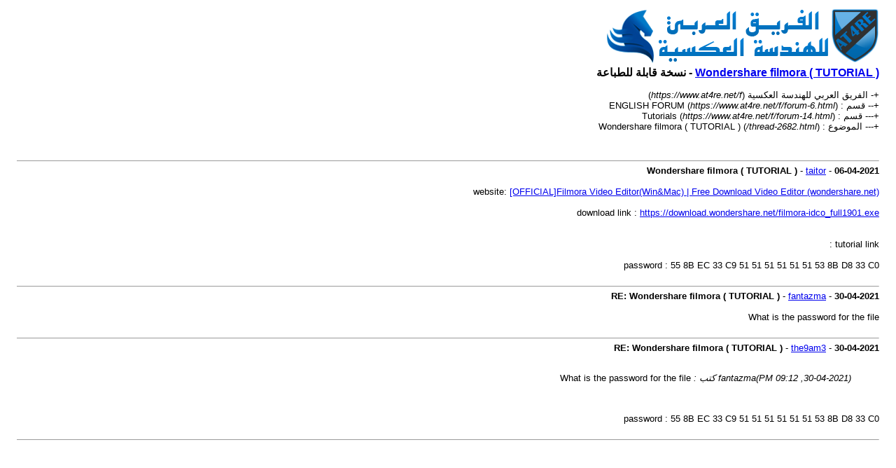

--- FILE ---
content_type: text/html; charset=UTF-8
request_url: https://www.at4re.net/f/printthread.php?tid=2682
body_size: 1202
content:
<!DOCTYPE html PUBLIC "-//W3C//DTD XHTML 1.0 Transitional//EN" "http://www.w3.org/TR/xhtml1/DTD/xhtml1-transitional.dtd"><!-- start: printthread -->
<html xml:lang="AR" lang="AR" dir="rtl" xmlns="http://www.w3.org/1999/xhtml">
<head>
<title> Wondershare filmora ( TUTORIAL ) - نسخة قابلة للطباعة</title>
<meta http-equiv="Content-Type" content="text/html; charset=UTF-8" />
<style type="text/css">
body { font-family: Verdana, Arial, sans-serif; font-size: 13px; }
.largetext { font-family: Verdana, Arial, sans-serif; font-size: medium; font-weight: bold; }
img { max-width: 100%; height: auto; }
</style>
</head>
<body>
<table width="98%" align="center">
<tr>
<td valign="top"><a href="index.php"><img src="https://www.at4re.net/f/images/blue_logo.png" alt="الفريق العربي للهندسة العكسية" title="الفريق العربي للهندسة العكسية" border="0" /></a></td>
</tr>
<tr>
<td>
<span class="largetext"> <a href="thread-2682.html">Wondershare filmora ( TUTORIAL )</a> - نسخة قابلة للطباعة</span><br />
<br />
+- الفريق العربي للهندسة العكسية (<em>https://www.at4re.net/f</em>)<br />
<!-- start: printthread_nav -->
+-- قسم : ENGLISH FORUM (<i>https://www.at4re.net/f/forum-6.html</i>)<br />
<!-- end: printthread_nav --><!-- start: printthread_nav -->
+--- قسم : Tutorials (<i>https://www.at4re.net/f/forum-14.html</i>)<br />
<!-- end: printthread_nav -->
+--- الموضوع :  Wondershare filmora ( TUTORIAL ) (<em>/thread-2682.html</em>)<br />
<br />
</td>
</tr>
<tr>
<td><br /><hr size="1" /><!-- start: printthread_post -->
<strong>Wondershare filmora ( TUTORIAL )</strong> - <a href="https://www.at4re.net/f/user-1586.html">taitor</a> -  <strong>06-04-2021</strong>
<br />
<br />
website: <a href="https://filmora.wondershare.net/filmora-video-editor.html?msclkid=81f6f8bf94511e69039e98d473ba9ec8&amp;utm_source=bing&amp;utm_medium=cpc&amp;utm_campaign=Filmora_SS_Brand_All3_IN_Pid(1107)_Bing-PC&amp;utm_term=wondershare%20filmora&amp;utm_content=1.%20Brand-Filmora%203%20WS" target="_blank" rel="noopener" class="mycode_url">[OFFICIAL]Filmora Video Editor(Win&amp;Mac) | Free Download Video Editor (wondershare.net)</a><br />
<br />
download link : <a href="https://download.wondershare.net/filmora-idco_full1901.exe" target="_blank" rel="noopener" class="mycode_url">https://download.wondershare.net/filmora-idco_full1901.exe</a><br />
<br />
<br />
tutorial link :<br />
<br />
password : 55 8B EC 33 C9 51 51 51 51 51 51 53 8B D8 33 C0
<br />
<br />
<hr size="1" />
<!-- end: printthread_post --><!-- start: printthread_post -->
<strong>RE: Wondershare filmora ( TUTORIAL )</strong> - <a href="https://www.at4re.net/f/user-695.html">fantazma</a> -  <strong>30-04-2021</strong>
<br />
<br />
What is the password for the file
<br />
<br />
<hr size="1" />
<!-- end: printthread_post --><!-- start: printthread_post -->
<strong>RE: Wondershare filmora ( TUTORIAL )</strong> - <a href="https://www.at4re.net/f/user-1343.html">the9am3</a> -  <strong>30-04-2021</strong>
<br />
<br />
<blockquote class="mycode_quote"><cite><span> (30-04-2021, 09:12 PM)</span>fantazma كتب :  <a href="https://www.at4re.net/f/post-13298.html#pid13298" class="quick_jump"></a></cite>What is the password for the file</blockquote><br />
<br />
password : 55 8B EC 33 C9 51 51 51 51 51 51 53 8B D8 33 C0
<br />
<br />
<hr size="1" />
<!-- end: printthread_post --></td>
</tr>
</table>
<script defer src="https://static.cloudflareinsights.com/beacon.min.js/vcd15cbe7772f49c399c6a5babf22c1241717689176015" integrity="sha512-ZpsOmlRQV6y907TI0dKBHq9Md29nnaEIPlkf84rnaERnq6zvWvPUqr2ft8M1aS28oN72PdrCzSjY4U6VaAw1EQ==" data-cf-beacon='{"version":"2024.11.0","token":"d24540414ff144999487ff092f4e3208","r":1,"server_timing":{"name":{"cfCacheStatus":true,"cfEdge":true,"cfExtPri":true,"cfL4":true,"cfOrigin":true,"cfSpeedBrain":true},"location_startswith":null}}' crossorigin="anonymous"></script>
</body>
</html>
<!-- end: printthread -->